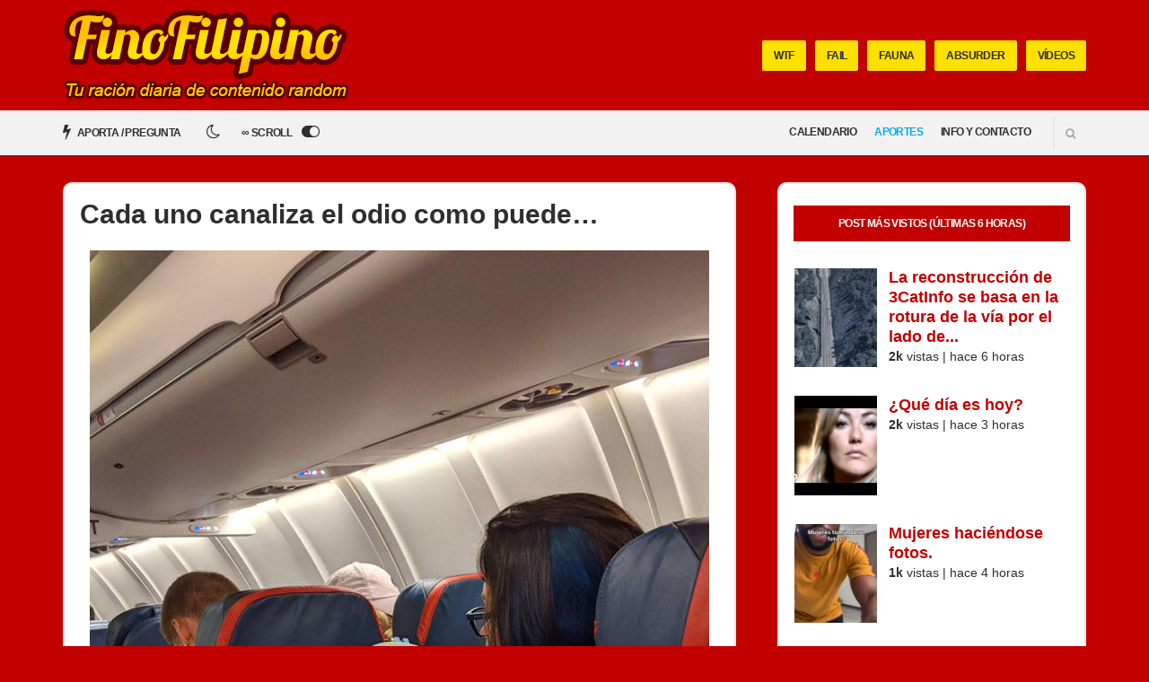

--- FILE ---
content_type: application/javascript; charset=UTF-8
request_url: https://finofilipino-org.disqus.com/count-data.js?2=https%3A%2F%2Ffinofilipino.org%2Fcada-uno-canaliza-el-odio-como-puede%2F&2=https%3A%2F%2Ffinofilipino.org%2Fdisenos-turbofail-en-colegios-top-38-fotos%2F&2=https%3A%2F%2Ffinofilipino.org%2Fen-cuanto-a-la-condena-de-miki-nadal-os-recuerdo-esta-noticia-de-2016%2F&2=https%3A%2F%2Ffinofilipino.org%2Fno-no-es-de-el-mundo-today%2F&2=https%3A%2F%2Ffinofilipino.org%2Fpodemos-publica-un-video-explicando-la-jugada-del-psoe-para-dejarles-a-un-lado%2F&2=https%3A%2F%2Ffinofilipino.org%2Freflexiones-top-en-los-comentarios%2F&2=https%3A%2F%2Ffinofilipino.org%2Fsabias-que-mcdonalds-empezo-como-un-restaurante-saludable%2F
body_size: 937
content:
var DISQUSWIDGETS;

if (typeof DISQUSWIDGETS != 'undefined') {
    DISQUSWIDGETS.displayCount({"text":{"and":"y","comments":{"zero":"Comentarios","multiple":"{num} Comentarios","one":"1 Comentario"}},"counts":[{"id":"https:\/\/finofilipino.org\/en-cuanto-a-la-condena-de-miki-nadal-os-recuerdo-esta-noticia-de-2016\/","comments":45},{"id":"https:\/\/finofilipino.org\/no-no-es-de-el-mundo-today\/","comments":60},{"id":"https:\/\/finofilipino.org\/reflexiones-top-en-los-comentarios\/","comments":140},{"id":"https:\/\/finofilipino.org\/sabias-que-mcdonalds-empezo-como-un-restaurante-saludable\/","comments":79},{"id":"https:\/\/finofilipino.org\/podemos-publica-un-video-explicando-la-jugada-del-psoe-para-dejarles-a-un-lado\/","comments":130},{"id":"https:\/\/finofilipino.org\/disenos-turbofail-en-colegios-top-38-fotos\/","comments":54},{"id":"https:\/\/finofilipino.org\/cada-uno-canaliza-el-odio-como-puede\/","comments":20}]});
}